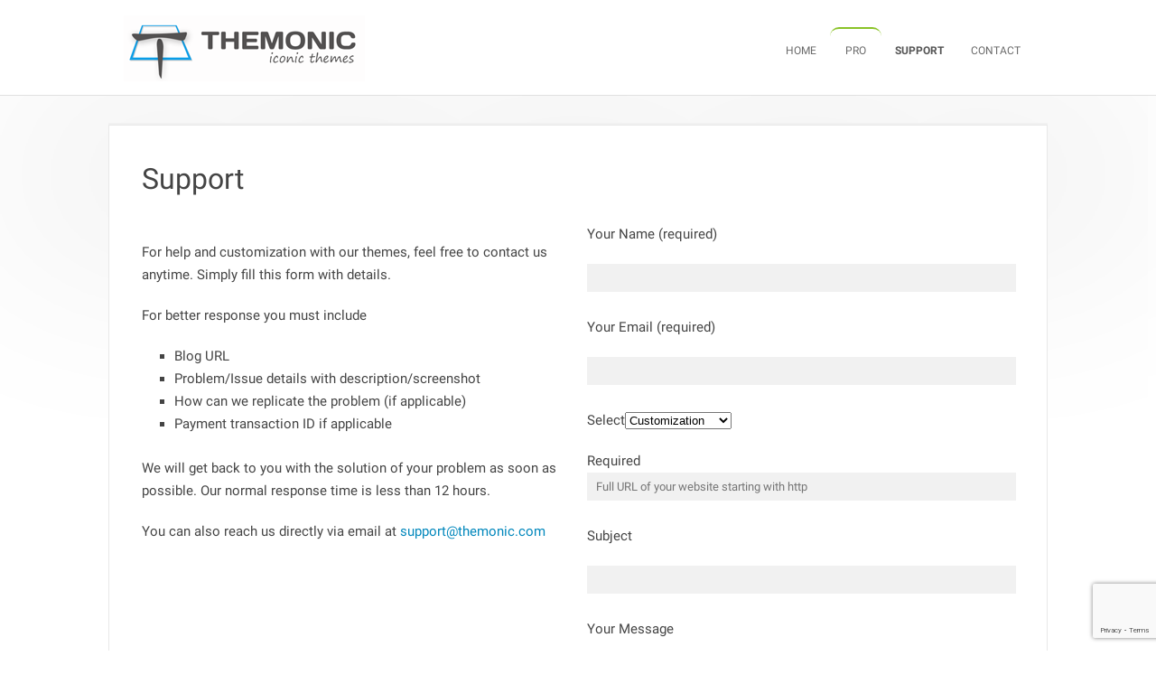

--- FILE ---
content_type: text/html; charset=utf-8
request_url: https://www.google.com/recaptcha/api2/anchor?ar=1&k=6LdNWsgUAAAAAN2fvEJ9lw6ANkRG8NypsoTqyQQP&co=aHR0cHM6Ly90aGVtb25pYy5jb206NDQz&hl=en&v=PoyoqOPhxBO7pBk68S4YbpHZ&size=invisible&anchor-ms=20000&execute-ms=30000&cb=r58k89sy3e45
body_size: 48383
content:
<!DOCTYPE HTML><html dir="ltr" lang="en"><head><meta http-equiv="Content-Type" content="text/html; charset=UTF-8">
<meta http-equiv="X-UA-Compatible" content="IE=edge">
<title>reCAPTCHA</title>
<style type="text/css">
/* cyrillic-ext */
@font-face {
  font-family: 'Roboto';
  font-style: normal;
  font-weight: 400;
  font-stretch: 100%;
  src: url(//fonts.gstatic.com/s/roboto/v48/KFO7CnqEu92Fr1ME7kSn66aGLdTylUAMa3GUBHMdazTgWw.woff2) format('woff2');
  unicode-range: U+0460-052F, U+1C80-1C8A, U+20B4, U+2DE0-2DFF, U+A640-A69F, U+FE2E-FE2F;
}
/* cyrillic */
@font-face {
  font-family: 'Roboto';
  font-style: normal;
  font-weight: 400;
  font-stretch: 100%;
  src: url(//fonts.gstatic.com/s/roboto/v48/KFO7CnqEu92Fr1ME7kSn66aGLdTylUAMa3iUBHMdazTgWw.woff2) format('woff2');
  unicode-range: U+0301, U+0400-045F, U+0490-0491, U+04B0-04B1, U+2116;
}
/* greek-ext */
@font-face {
  font-family: 'Roboto';
  font-style: normal;
  font-weight: 400;
  font-stretch: 100%;
  src: url(//fonts.gstatic.com/s/roboto/v48/KFO7CnqEu92Fr1ME7kSn66aGLdTylUAMa3CUBHMdazTgWw.woff2) format('woff2');
  unicode-range: U+1F00-1FFF;
}
/* greek */
@font-face {
  font-family: 'Roboto';
  font-style: normal;
  font-weight: 400;
  font-stretch: 100%;
  src: url(//fonts.gstatic.com/s/roboto/v48/KFO7CnqEu92Fr1ME7kSn66aGLdTylUAMa3-UBHMdazTgWw.woff2) format('woff2');
  unicode-range: U+0370-0377, U+037A-037F, U+0384-038A, U+038C, U+038E-03A1, U+03A3-03FF;
}
/* math */
@font-face {
  font-family: 'Roboto';
  font-style: normal;
  font-weight: 400;
  font-stretch: 100%;
  src: url(//fonts.gstatic.com/s/roboto/v48/KFO7CnqEu92Fr1ME7kSn66aGLdTylUAMawCUBHMdazTgWw.woff2) format('woff2');
  unicode-range: U+0302-0303, U+0305, U+0307-0308, U+0310, U+0312, U+0315, U+031A, U+0326-0327, U+032C, U+032F-0330, U+0332-0333, U+0338, U+033A, U+0346, U+034D, U+0391-03A1, U+03A3-03A9, U+03B1-03C9, U+03D1, U+03D5-03D6, U+03F0-03F1, U+03F4-03F5, U+2016-2017, U+2034-2038, U+203C, U+2040, U+2043, U+2047, U+2050, U+2057, U+205F, U+2070-2071, U+2074-208E, U+2090-209C, U+20D0-20DC, U+20E1, U+20E5-20EF, U+2100-2112, U+2114-2115, U+2117-2121, U+2123-214F, U+2190, U+2192, U+2194-21AE, U+21B0-21E5, U+21F1-21F2, U+21F4-2211, U+2213-2214, U+2216-22FF, U+2308-230B, U+2310, U+2319, U+231C-2321, U+2336-237A, U+237C, U+2395, U+239B-23B7, U+23D0, U+23DC-23E1, U+2474-2475, U+25AF, U+25B3, U+25B7, U+25BD, U+25C1, U+25CA, U+25CC, U+25FB, U+266D-266F, U+27C0-27FF, U+2900-2AFF, U+2B0E-2B11, U+2B30-2B4C, U+2BFE, U+3030, U+FF5B, U+FF5D, U+1D400-1D7FF, U+1EE00-1EEFF;
}
/* symbols */
@font-face {
  font-family: 'Roboto';
  font-style: normal;
  font-weight: 400;
  font-stretch: 100%;
  src: url(//fonts.gstatic.com/s/roboto/v48/KFO7CnqEu92Fr1ME7kSn66aGLdTylUAMaxKUBHMdazTgWw.woff2) format('woff2');
  unicode-range: U+0001-000C, U+000E-001F, U+007F-009F, U+20DD-20E0, U+20E2-20E4, U+2150-218F, U+2190, U+2192, U+2194-2199, U+21AF, U+21E6-21F0, U+21F3, U+2218-2219, U+2299, U+22C4-22C6, U+2300-243F, U+2440-244A, U+2460-24FF, U+25A0-27BF, U+2800-28FF, U+2921-2922, U+2981, U+29BF, U+29EB, U+2B00-2BFF, U+4DC0-4DFF, U+FFF9-FFFB, U+10140-1018E, U+10190-1019C, U+101A0, U+101D0-101FD, U+102E0-102FB, U+10E60-10E7E, U+1D2C0-1D2D3, U+1D2E0-1D37F, U+1F000-1F0FF, U+1F100-1F1AD, U+1F1E6-1F1FF, U+1F30D-1F30F, U+1F315, U+1F31C, U+1F31E, U+1F320-1F32C, U+1F336, U+1F378, U+1F37D, U+1F382, U+1F393-1F39F, U+1F3A7-1F3A8, U+1F3AC-1F3AF, U+1F3C2, U+1F3C4-1F3C6, U+1F3CA-1F3CE, U+1F3D4-1F3E0, U+1F3ED, U+1F3F1-1F3F3, U+1F3F5-1F3F7, U+1F408, U+1F415, U+1F41F, U+1F426, U+1F43F, U+1F441-1F442, U+1F444, U+1F446-1F449, U+1F44C-1F44E, U+1F453, U+1F46A, U+1F47D, U+1F4A3, U+1F4B0, U+1F4B3, U+1F4B9, U+1F4BB, U+1F4BF, U+1F4C8-1F4CB, U+1F4D6, U+1F4DA, U+1F4DF, U+1F4E3-1F4E6, U+1F4EA-1F4ED, U+1F4F7, U+1F4F9-1F4FB, U+1F4FD-1F4FE, U+1F503, U+1F507-1F50B, U+1F50D, U+1F512-1F513, U+1F53E-1F54A, U+1F54F-1F5FA, U+1F610, U+1F650-1F67F, U+1F687, U+1F68D, U+1F691, U+1F694, U+1F698, U+1F6AD, U+1F6B2, U+1F6B9-1F6BA, U+1F6BC, U+1F6C6-1F6CF, U+1F6D3-1F6D7, U+1F6E0-1F6EA, U+1F6F0-1F6F3, U+1F6F7-1F6FC, U+1F700-1F7FF, U+1F800-1F80B, U+1F810-1F847, U+1F850-1F859, U+1F860-1F887, U+1F890-1F8AD, U+1F8B0-1F8BB, U+1F8C0-1F8C1, U+1F900-1F90B, U+1F93B, U+1F946, U+1F984, U+1F996, U+1F9E9, U+1FA00-1FA6F, U+1FA70-1FA7C, U+1FA80-1FA89, U+1FA8F-1FAC6, U+1FACE-1FADC, U+1FADF-1FAE9, U+1FAF0-1FAF8, U+1FB00-1FBFF;
}
/* vietnamese */
@font-face {
  font-family: 'Roboto';
  font-style: normal;
  font-weight: 400;
  font-stretch: 100%;
  src: url(//fonts.gstatic.com/s/roboto/v48/KFO7CnqEu92Fr1ME7kSn66aGLdTylUAMa3OUBHMdazTgWw.woff2) format('woff2');
  unicode-range: U+0102-0103, U+0110-0111, U+0128-0129, U+0168-0169, U+01A0-01A1, U+01AF-01B0, U+0300-0301, U+0303-0304, U+0308-0309, U+0323, U+0329, U+1EA0-1EF9, U+20AB;
}
/* latin-ext */
@font-face {
  font-family: 'Roboto';
  font-style: normal;
  font-weight: 400;
  font-stretch: 100%;
  src: url(//fonts.gstatic.com/s/roboto/v48/KFO7CnqEu92Fr1ME7kSn66aGLdTylUAMa3KUBHMdazTgWw.woff2) format('woff2');
  unicode-range: U+0100-02BA, U+02BD-02C5, U+02C7-02CC, U+02CE-02D7, U+02DD-02FF, U+0304, U+0308, U+0329, U+1D00-1DBF, U+1E00-1E9F, U+1EF2-1EFF, U+2020, U+20A0-20AB, U+20AD-20C0, U+2113, U+2C60-2C7F, U+A720-A7FF;
}
/* latin */
@font-face {
  font-family: 'Roboto';
  font-style: normal;
  font-weight: 400;
  font-stretch: 100%;
  src: url(//fonts.gstatic.com/s/roboto/v48/KFO7CnqEu92Fr1ME7kSn66aGLdTylUAMa3yUBHMdazQ.woff2) format('woff2');
  unicode-range: U+0000-00FF, U+0131, U+0152-0153, U+02BB-02BC, U+02C6, U+02DA, U+02DC, U+0304, U+0308, U+0329, U+2000-206F, U+20AC, U+2122, U+2191, U+2193, U+2212, U+2215, U+FEFF, U+FFFD;
}
/* cyrillic-ext */
@font-face {
  font-family: 'Roboto';
  font-style: normal;
  font-weight: 500;
  font-stretch: 100%;
  src: url(//fonts.gstatic.com/s/roboto/v48/KFO7CnqEu92Fr1ME7kSn66aGLdTylUAMa3GUBHMdazTgWw.woff2) format('woff2');
  unicode-range: U+0460-052F, U+1C80-1C8A, U+20B4, U+2DE0-2DFF, U+A640-A69F, U+FE2E-FE2F;
}
/* cyrillic */
@font-face {
  font-family: 'Roboto';
  font-style: normal;
  font-weight: 500;
  font-stretch: 100%;
  src: url(//fonts.gstatic.com/s/roboto/v48/KFO7CnqEu92Fr1ME7kSn66aGLdTylUAMa3iUBHMdazTgWw.woff2) format('woff2');
  unicode-range: U+0301, U+0400-045F, U+0490-0491, U+04B0-04B1, U+2116;
}
/* greek-ext */
@font-face {
  font-family: 'Roboto';
  font-style: normal;
  font-weight: 500;
  font-stretch: 100%;
  src: url(//fonts.gstatic.com/s/roboto/v48/KFO7CnqEu92Fr1ME7kSn66aGLdTylUAMa3CUBHMdazTgWw.woff2) format('woff2');
  unicode-range: U+1F00-1FFF;
}
/* greek */
@font-face {
  font-family: 'Roboto';
  font-style: normal;
  font-weight: 500;
  font-stretch: 100%;
  src: url(//fonts.gstatic.com/s/roboto/v48/KFO7CnqEu92Fr1ME7kSn66aGLdTylUAMa3-UBHMdazTgWw.woff2) format('woff2');
  unicode-range: U+0370-0377, U+037A-037F, U+0384-038A, U+038C, U+038E-03A1, U+03A3-03FF;
}
/* math */
@font-face {
  font-family: 'Roboto';
  font-style: normal;
  font-weight: 500;
  font-stretch: 100%;
  src: url(//fonts.gstatic.com/s/roboto/v48/KFO7CnqEu92Fr1ME7kSn66aGLdTylUAMawCUBHMdazTgWw.woff2) format('woff2');
  unicode-range: U+0302-0303, U+0305, U+0307-0308, U+0310, U+0312, U+0315, U+031A, U+0326-0327, U+032C, U+032F-0330, U+0332-0333, U+0338, U+033A, U+0346, U+034D, U+0391-03A1, U+03A3-03A9, U+03B1-03C9, U+03D1, U+03D5-03D6, U+03F0-03F1, U+03F4-03F5, U+2016-2017, U+2034-2038, U+203C, U+2040, U+2043, U+2047, U+2050, U+2057, U+205F, U+2070-2071, U+2074-208E, U+2090-209C, U+20D0-20DC, U+20E1, U+20E5-20EF, U+2100-2112, U+2114-2115, U+2117-2121, U+2123-214F, U+2190, U+2192, U+2194-21AE, U+21B0-21E5, U+21F1-21F2, U+21F4-2211, U+2213-2214, U+2216-22FF, U+2308-230B, U+2310, U+2319, U+231C-2321, U+2336-237A, U+237C, U+2395, U+239B-23B7, U+23D0, U+23DC-23E1, U+2474-2475, U+25AF, U+25B3, U+25B7, U+25BD, U+25C1, U+25CA, U+25CC, U+25FB, U+266D-266F, U+27C0-27FF, U+2900-2AFF, U+2B0E-2B11, U+2B30-2B4C, U+2BFE, U+3030, U+FF5B, U+FF5D, U+1D400-1D7FF, U+1EE00-1EEFF;
}
/* symbols */
@font-face {
  font-family: 'Roboto';
  font-style: normal;
  font-weight: 500;
  font-stretch: 100%;
  src: url(//fonts.gstatic.com/s/roboto/v48/KFO7CnqEu92Fr1ME7kSn66aGLdTylUAMaxKUBHMdazTgWw.woff2) format('woff2');
  unicode-range: U+0001-000C, U+000E-001F, U+007F-009F, U+20DD-20E0, U+20E2-20E4, U+2150-218F, U+2190, U+2192, U+2194-2199, U+21AF, U+21E6-21F0, U+21F3, U+2218-2219, U+2299, U+22C4-22C6, U+2300-243F, U+2440-244A, U+2460-24FF, U+25A0-27BF, U+2800-28FF, U+2921-2922, U+2981, U+29BF, U+29EB, U+2B00-2BFF, U+4DC0-4DFF, U+FFF9-FFFB, U+10140-1018E, U+10190-1019C, U+101A0, U+101D0-101FD, U+102E0-102FB, U+10E60-10E7E, U+1D2C0-1D2D3, U+1D2E0-1D37F, U+1F000-1F0FF, U+1F100-1F1AD, U+1F1E6-1F1FF, U+1F30D-1F30F, U+1F315, U+1F31C, U+1F31E, U+1F320-1F32C, U+1F336, U+1F378, U+1F37D, U+1F382, U+1F393-1F39F, U+1F3A7-1F3A8, U+1F3AC-1F3AF, U+1F3C2, U+1F3C4-1F3C6, U+1F3CA-1F3CE, U+1F3D4-1F3E0, U+1F3ED, U+1F3F1-1F3F3, U+1F3F5-1F3F7, U+1F408, U+1F415, U+1F41F, U+1F426, U+1F43F, U+1F441-1F442, U+1F444, U+1F446-1F449, U+1F44C-1F44E, U+1F453, U+1F46A, U+1F47D, U+1F4A3, U+1F4B0, U+1F4B3, U+1F4B9, U+1F4BB, U+1F4BF, U+1F4C8-1F4CB, U+1F4D6, U+1F4DA, U+1F4DF, U+1F4E3-1F4E6, U+1F4EA-1F4ED, U+1F4F7, U+1F4F9-1F4FB, U+1F4FD-1F4FE, U+1F503, U+1F507-1F50B, U+1F50D, U+1F512-1F513, U+1F53E-1F54A, U+1F54F-1F5FA, U+1F610, U+1F650-1F67F, U+1F687, U+1F68D, U+1F691, U+1F694, U+1F698, U+1F6AD, U+1F6B2, U+1F6B9-1F6BA, U+1F6BC, U+1F6C6-1F6CF, U+1F6D3-1F6D7, U+1F6E0-1F6EA, U+1F6F0-1F6F3, U+1F6F7-1F6FC, U+1F700-1F7FF, U+1F800-1F80B, U+1F810-1F847, U+1F850-1F859, U+1F860-1F887, U+1F890-1F8AD, U+1F8B0-1F8BB, U+1F8C0-1F8C1, U+1F900-1F90B, U+1F93B, U+1F946, U+1F984, U+1F996, U+1F9E9, U+1FA00-1FA6F, U+1FA70-1FA7C, U+1FA80-1FA89, U+1FA8F-1FAC6, U+1FACE-1FADC, U+1FADF-1FAE9, U+1FAF0-1FAF8, U+1FB00-1FBFF;
}
/* vietnamese */
@font-face {
  font-family: 'Roboto';
  font-style: normal;
  font-weight: 500;
  font-stretch: 100%;
  src: url(//fonts.gstatic.com/s/roboto/v48/KFO7CnqEu92Fr1ME7kSn66aGLdTylUAMa3OUBHMdazTgWw.woff2) format('woff2');
  unicode-range: U+0102-0103, U+0110-0111, U+0128-0129, U+0168-0169, U+01A0-01A1, U+01AF-01B0, U+0300-0301, U+0303-0304, U+0308-0309, U+0323, U+0329, U+1EA0-1EF9, U+20AB;
}
/* latin-ext */
@font-face {
  font-family: 'Roboto';
  font-style: normal;
  font-weight: 500;
  font-stretch: 100%;
  src: url(//fonts.gstatic.com/s/roboto/v48/KFO7CnqEu92Fr1ME7kSn66aGLdTylUAMa3KUBHMdazTgWw.woff2) format('woff2');
  unicode-range: U+0100-02BA, U+02BD-02C5, U+02C7-02CC, U+02CE-02D7, U+02DD-02FF, U+0304, U+0308, U+0329, U+1D00-1DBF, U+1E00-1E9F, U+1EF2-1EFF, U+2020, U+20A0-20AB, U+20AD-20C0, U+2113, U+2C60-2C7F, U+A720-A7FF;
}
/* latin */
@font-face {
  font-family: 'Roboto';
  font-style: normal;
  font-weight: 500;
  font-stretch: 100%;
  src: url(//fonts.gstatic.com/s/roboto/v48/KFO7CnqEu92Fr1ME7kSn66aGLdTylUAMa3yUBHMdazQ.woff2) format('woff2');
  unicode-range: U+0000-00FF, U+0131, U+0152-0153, U+02BB-02BC, U+02C6, U+02DA, U+02DC, U+0304, U+0308, U+0329, U+2000-206F, U+20AC, U+2122, U+2191, U+2193, U+2212, U+2215, U+FEFF, U+FFFD;
}
/* cyrillic-ext */
@font-face {
  font-family: 'Roboto';
  font-style: normal;
  font-weight: 900;
  font-stretch: 100%;
  src: url(//fonts.gstatic.com/s/roboto/v48/KFO7CnqEu92Fr1ME7kSn66aGLdTylUAMa3GUBHMdazTgWw.woff2) format('woff2');
  unicode-range: U+0460-052F, U+1C80-1C8A, U+20B4, U+2DE0-2DFF, U+A640-A69F, U+FE2E-FE2F;
}
/* cyrillic */
@font-face {
  font-family: 'Roboto';
  font-style: normal;
  font-weight: 900;
  font-stretch: 100%;
  src: url(//fonts.gstatic.com/s/roboto/v48/KFO7CnqEu92Fr1ME7kSn66aGLdTylUAMa3iUBHMdazTgWw.woff2) format('woff2');
  unicode-range: U+0301, U+0400-045F, U+0490-0491, U+04B0-04B1, U+2116;
}
/* greek-ext */
@font-face {
  font-family: 'Roboto';
  font-style: normal;
  font-weight: 900;
  font-stretch: 100%;
  src: url(//fonts.gstatic.com/s/roboto/v48/KFO7CnqEu92Fr1ME7kSn66aGLdTylUAMa3CUBHMdazTgWw.woff2) format('woff2');
  unicode-range: U+1F00-1FFF;
}
/* greek */
@font-face {
  font-family: 'Roboto';
  font-style: normal;
  font-weight: 900;
  font-stretch: 100%;
  src: url(//fonts.gstatic.com/s/roboto/v48/KFO7CnqEu92Fr1ME7kSn66aGLdTylUAMa3-UBHMdazTgWw.woff2) format('woff2');
  unicode-range: U+0370-0377, U+037A-037F, U+0384-038A, U+038C, U+038E-03A1, U+03A3-03FF;
}
/* math */
@font-face {
  font-family: 'Roboto';
  font-style: normal;
  font-weight: 900;
  font-stretch: 100%;
  src: url(//fonts.gstatic.com/s/roboto/v48/KFO7CnqEu92Fr1ME7kSn66aGLdTylUAMawCUBHMdazTgWw.woff2) format('woff2');
  unicode-range: U+0302-0303, U+0305, U+0307-0308, U+0310, U+0312, U+0315, U+031A, U+0326-0327, U+032C, U+032F-0330, U+0332-0333, U+0338, U+033A, U+0346, U+034D, U+0391-03A1, U+03A3-03A9, U+03B1-03C9, U+03D1, U+03D5-03D6, U+03F0-03F1, U+03F4-03F5, U+2016-2017, U+2034-2038, U+203C, U+2040, U+2043, U+2047, U+2050, U+2057, U+205F, U+2070-2071, U+2074-208E, U+2090-209C, U+20D0-20DC, U+20E1, U+20E5-20EF, U+2100-2112, U+2114-2115, U+2117-2121, U+2123-214F, U+2190, U+2192, U+2194-21AE, U+21B0-21E5, U+21F1-21F2, U+21F4-2211, U+2213-2214, U+2216-22FF, U+2308-230B, U+2310, U+2319, U+231C-2321, U+2336-237A, U+237C, U+2395, U+239B-23B7, U+23D0, U+23DC-23E1, U+2474-2475, U+25AF, U+25B3, U+25B7, U+25BD, U+25C1, U+25CA, U+25CC, U+25FB, U+266D-266F, U+27C0-27FF, U+2900-2AFF, U+2B0E-2B11, U+2B30-2B4C, U+2BFE, U+3030, U+FF5B, U+FF5D, U+1D400-1D7FF, U+1EE00-1EEFF;
}
/* symbols */
@font-face {
  font-family: 'Roboto';
  font-style: normal;
  font-weight: 900;
  font-stretch: 100%;
  src: url(//fonts.gstatic.com/s/roboto/v48/KFO7CnqEu92Fr1ME7kSn66aGLdTylUAMaxKUBHMdazTgWw.woff2) format('woff2');
  unicode-range: U+0001-000C, U+000E-001F, U+007F-009F, U+20DD-20E0, U+20E2-20E4, U+2150-218F, U+2190, U+2192, U+2194-2199, U+21AF, U+21E6-21F0, U+21F3, U+2218-2219, U+2299, U+22C4-22C6, U+2300-243F, U+2440-244A, U+2460-24FF, U+25A0-27BF, U+2800-28FF, U+2921-2922, U+2981, U+29BF, U+29EB, U+2B00-2BFF, U+4DC0-4DFF, U+FFF9-FFFB, U+10140-1018E, U+10190-1019C, U+101A0, U+101D0-101FD, U+102E0-102FB, U+10E60-10E7E, U+1D2C0-1D2D3, U+1D2E0-1D37F, U+1F000-1F0FF, U+1F100-1F1AD, U+1F1E6-1F1FF, U+1F30D-1F30F, U+1F315, U+1F31C, U+1F31E, U+1F320-1F32C, U+1F336, U+1F378, U+1F37D, U+1F382, U+1F393-1F39F, U+1F3A7-1F3A8, U+1F3AC-1F3AF, U+1F3C2, U+1F3C4-1F3C6, U+1F3CA-1F3CE, U+1F3D4-1F3E0, U+1F3ED, U+1F3F1-1F3F3, U+1F3F5-1F3F7, U+1F408, U+1F415, U+1F41F, U+1F426, U+1F43F, U+1F441-1F442, U+1F444, U+1F446-1F449, U+1F44C-1F44E, U+1F453, U+1F46A, U+1F47D, U+1F4A3, U+1F4B0, U+1F4B3, U+1F4B9, U+1F4BB, U+1F4BF, U+1F4C8-1F4CB, U+1F4D6, U+1F4DA, U+1F4DF, U+1F4E3-1F4E6, U+1F4EA-1F4ED, U+1F4F7, U+1F4F9-1F4FB, U+1F4FD-1F4FE, U+1F503, U+1F507-1F50B, U+1F50D, U+1F512-1F513, U+1F53E-1F54A, U+1F54F-1F5FA, U+1F610, U+1F650-1F67F, U+1F687, U+1F68D, U+1F691, U+1F694, U+1F698, U+1F6AD, U+1F6B2, U+1F6B9-1F6BA, U+1F6BC, U+1F6C6-1F6CF, U+1F6D3-1F6D7, U+1F6E0-1F6EA, U+1F6F0-1F6F3, U+1F6F7-1F6FC, U+1F700-1F7FF, U+1F800-1F80B, U+1F810-1F847, U+1F850-1F859, U+1F860-1F887, U+1F890-1F8AD, U+1F8B0-1F8BB, U+1F8C0-1F8C1, U+1F900-1F90B, U+1F93B, U+1F946, U+1F984, U+1F996, U+1F9E9, U+1FA00-1FA6F, U+1FA70-1FA7C, U+1FA80-1FA89, U+1FA8F-1FAC6, U+1FACE-1FADC, U+1FADF-1FAE9, U+1FAF0-1FAF8, U+1FB00-1FBFF;
}
/* vietnamese */
@font-face {
  font-family: 'Roboto';
  font-style: normal;
  font-weight: 900;
  font-stretch: 100%;
  src: url(//fonts.gstatic.com/s/roboto/v48/KFO7CnqEu92Fr1ME7kSn66aGLdTylUAMa3OUBHMdazTgWw.woff2) format('woff2');
  unicode-range: U+0102-0103, U+0110-0111, U+0128-0129, U+0168-0169, U+01A0-01A1, U+01AF-01B0, U+0300-0301, U+0303-0304, U+0308-0309, U+0323, U+0329, U+1EA0-1EF9, U+20AB;
}
/* latin-ext */
@font-face {
  font-family: 'Roboto';
  font-style: normal;
  font-weight: 900;
  font-stretch: 100%;
  src: url(//fonts.gstatic.com/s/roboto/v48/KFO7CnqEu92Fr1ME7kSn66aGLdTylUAMa3KUBHMdazTgWw.woff2) format('woff2');
  unicode-range: U+0100-02BA, U+02BD-02C5, U+02C7-02CC, U+02CE-02D7, U+02DD-02FF, U+0304, U+0308, U+0329, U+1D00-1DBF, U+1E00-1E9F, U+1EF2-1EFF, U+2020, U+20A0-20AB, U+20AD-20C0, U+2113, U+2C60-2C7F, U+A720-A7FF;
}
/* latin */
@font-face {
  font-family: 'Roboto';
  font-style: normal;
  font-weight: 900;
  font-stretch: 100%;
  src: url(//fonts.gstatic.com/s/roboto/v48/KFO7CnqEu92Fr1ME7kSn66aGLdTylUAMa3yUBHMdazQ.woff2) format('woff2');
  unicode-range: U+0000-00FF, U+0131, U+0152-0153, U+02BB-02BC, U+02C6, U+02DA, U+02DC, U+0304, U+0308, U+0329, U+2000-206F, U+20AC, U+2122, U+2191, U+2193, U+2212, U+2215, U+FEFF, U+FFFD;
}

</style>
<link rel="stylesheet" type="text/css" href="https://www.gstatic.com/recaptcha/releases/PoyoqOPhxBO7pBk68S4YbpHZ/styles__ltr.css">
<script nonce="l7ZXtKe-HHi-KQtg42ec5Q" type="text/javascript">window['__recaptcha_api'] = 'https://www.google.com/recaptcha/api2/';</script>
<script type="text/javascript" src="https://www.gstatic.com/recaptcha/releases/PoyoqOPhxBO7pBk68S4YbpHZ/recaptcha__en.js" nonce="l7ZXtKe-HHi-KQtg42ec5Q">
      
    </script></head>
<body><div id="rc-anchor-alert" class="rc-anchor-alert"></div>
<input type="hidden" id="recaptcha-token" value="[base64]">
<script type="text/javascript" nonce="l7ZXtKe-HHi-KQtg42ec5Q">
      recaptcha.anchor.Main.init("[\x22ainput\x22,[\x22bgdata\x22,\x22\x22,\[base64]/[base64]/[base64]/bmV3IHJbeF0oY1swXSk6RT09Mj9uZXcgclt4XShjWzBdLGNbMV0pOkU9PTM/bmV3IHJbeF0oY1swXSxjWzFdLGNbMl0pOkU9PTQ/[base64]/[base64]/[base64]/[base64]/[base64]/[base64]/[base64]/[base64]\x22,\[base64]\\u003d\\u003d\x22,\x22woo/[base64]/CucOYwqXCssOoG8OKa8KIUMKWwoDDlx08NsOBIsKMHsKowpIWw7nDkWfCiyFMwoN8TUvDnVZpcErCo8KPw5AZwoI3NsO7ZcKPw7fCsMKdC2rCh8O9TsObQCcjMMOXZyhWB8O4w6UPw4XDih/DswPDsSF9LVEqUcKRwp7DosKAfFPDgMKGIcOXJMO/wrzDlzQTcSBTwqvDm8ORwrNCw7TDnmnCmRbDilI2wrDCu2nDowTCi2M+w5UaHXdAwqDDow/CvcOjw5bCqDDDhsOGJMOyEsKJw7cccV87w7lhwrkWVRzDt13Ck1/DqgvCriDCqMKfNMOIw7Eowo7DnnvDi8Kiwr1KwrXDvsOcA0ZWAMO6McKewpcwwoQPw5YDN1XDgyDDvMOSUCTCscOgbXFIw6VjW8Knw7Anw5tfZEQcw4bDhx7DgS3Do8OVPMOlHWjDpx18VMKiw7LDiMOjwo/ClitmLirDuWDCscO2w4/[base64]/CriNIwpojXChWB8KXHlHDk1QZdXTDjMKxwp3DjsKyXhLDjMOXw68rOcKVw4fDq8O6w6nCjMKdasOywql+w7Mdwp/[base64]/DiMK/wqlDZUXCjsKIwqjDkWjDqX3DtFFAw6fCrMKOPMOaV8Keb13DpMOcZcKQwojCtC/Cig5swr3CtsK4w6vCumvDrC/Do8O0TsK0CkprGcKxw7PDs8K2wqE5w77DscOyQMOPw5p/woEEdHzDvcO1wpIgZxtbwqoNHDDCjQzCnBzClA1cw5EoU8OrwrDDpDxVwolSG0bDsirDhMKpNnR9w4MTUcK1wq0cYsKzw7YNIVHCt2LDsx1gwoTDjsKKw4IOw7pLDivDvMOtw6/DowFsw5LDlC/Do8OFCEJ2w4NePcOIw4FdL8KTUMKlBMKdwpzCkcKfwp82Y8KQw6stIwrCljlcHkTCuzFyU8K3KMOaaQQdw651wrPCv8OBT8O/[base64]/ChcONwoUxJDHCpsKVw5zDiMK3WsKFJA54KGYhwrIBw7ovw70gwqnCmhvDv8KCw7Izwpt9A8OMPRzCsCt3wrfCg8O9wpXCjATChFc8KMK0csKsB8O5T8KxXE/CjCsYPSgwJzvCjRVbw5HCssK1fcKpw5czZMObd8K4BsKeAA1PGApwOTfDtUUDwrhxw5jDgF9sL8Ktw5fCp8OyOcKyw55tM1MFFcOSwpHCvDrCqizClsOCYVdCwoZCw4VZUcKIKSjCtsKJwqnChCDCuFlxwpjDu2/DsAnCkTNOwrfDnMOGwqkqw6YjX8KkDmLCjcKkFsOHwoPDiTw6wrnDjMK0IxUwdsOBNEITZsO+SUDDscKow7HDs09PMzkgw4rCrMOWw6JWwp/DuFLCsQhpw5rCsCllwpIwYBAHSn3CrcKfw5/Ci8Kww5QMMATCgR56wpJEJcKNQMKbwpzCvBsjShbCrTzDuk8fw48jw4PDnQFAXk5zH8KIw5xqw55Ywocyw4LDkRXCjy/CgMKtwo/[base64]/w7XDqHPCvlRma8OZw4oSGDrCvcK8IcK2W8OiVQgdNXLDq8O4WRx3Y8OOa8O/w4R1O0rDqXVOJzt2woNkw4UiVcKTecOMw6rDghvCh3xVAHrDgBLCvMKlJcKdaxoDw6YMUx/DhmJOwokMw6fDgcOyG3bCs2fDq8KuZMKyMcOMw4w3ecOWB8KJVWjDuzVxcsOJwrfCvTcOw63Dk8O5bsK6fsK4G21/wodwwqddw64CLA8me0LCly/CkcO2LhQGw4/Cm8OFwobCojxsw6Imwo/DoDLDkGIOwofCu8OMCMO/ZsKww5lkVsOtwpMWwrbCq8KoaQI8esOvHsKjw47DgWUOw5QwwpHClG/Dh2F4VMKqw7YlwqoEOnLDhsOKe0LDglpcOMKAHHbDnX3CsSTDqClKHMKgD8KzwrHDnsKWw4fDmMKCbcKpw4zCqmfDv2TDhytcwqZ/w4Y+wo9QL8OXw6rDrsOOW8KwwpTChC/CkMKNfsOdwrPCucOzw53CocOAw55Pw5QAw5F7SAjCsRTDvF5STsOPfMKuesKtw4nDkgJuw55KYxjCrUsYw4U8KRzCgsKlw5/DusKSwrzDrQlPw4XDosOMGMOiw7pyw4EBP8Kcw5ZRMMOxwonDkVvCk8KSw47CnA48OcKfwppuZTfDn8K2UkLDg8OLFVVtdyfDi07CgXxAw6AjXcKfVsO5w5XCvMKAKlXDssOrwrfDpsKFwoRAw6dgMcK3wojCgMOAw7bDukvDpMKYA1ooV03Dm8OLwoQOPz0uwp/[base64]/Dg8OvwpMIwqnCiUXDk2PDlcKtYMK3fT9mBsOCwqJowrLDkh7DqcO2ZMKZRQnDlMKlfsKjw5wpXSkDF0RvTcKTcnrCrMOnU8O5w4fDnsO2T8Ocw5lGwpDDhMKlw5Ulw5oBecOzbg5Kw7ZYYMKzwrV+w4Y/w63DmMKBwpbClRfCo8KbUMKFKl9TTW5LQ8ORf8Orw7JZw67CvMKbwrXCpMKLw43CkGpXQyU/[base64]/Gg3DtjLCsFF6wqwEIcOXRcO0wpR0SVMeVcOHwrJ/OsOuZh3Djz/DiRs6KhA+ZcKxwqh+ZsKRwodiwp1Qw5PCrX13w5FRfRHDrcOlasKUJC/DulVtKU7DqU/CqMOjFcO9aCdaUzHCpsOWw5bDkDHCujs/wqLCpS7CksKUw6DDssOYEcOXw4nDqMK+bBMaIsKvw77Dt0E2w5fDgEXDscKdBUPDtX9me0s4w43CmW/CrsKAw4PDnEZRw5IFw5V/w7Rhcl/CkyzDmcKvwpzDrsK3ZMKMekpeeDjDmsKbMy3DgWxQwo7CplARw7QvEgd+dBYPwo7Dv8ORfBMAwo/CpEVow6gZwoDCtsOVczzDssKpw4DCi0zDuUZDw7PCi8OAAcKDwojDjsOxw5R9w4FgA8O5VsKIA8O6w5jChsKxw7/CmlPCuRjCr8OGdMKlwqvCi8KaXsO4woI2Qz3Cnw7DhHEJwobCtg1fwqnDhcOVJsO0VcOJOgXDsnHDlMOBD8OPwoNfw5TCq8KIwpjDi0g9BsOCU0TCiXzDjFbCiC7CuWg7wqlAPsKVw7LCmsK5wrhGO0/DonMbLgfClsK9ZcKcJGhzw7czAMO9acKRw4nCi8OvLFDDhsK9wo/CrDF5w6fDvMOIMMOjDcOaIBLCgsOLQcOlajI7w609wrXCtcOffsOGFsO8w5zChA/CvQxZw5rDhUXDvnh3wrzCniI2w6JsQGsww4Ihw4AKIhrCgkzCs8O5w6zCoEDDqsKkMsObWWdHKcKjLMOwwrjDh3zCpMKWFsK7LCDCv8Kzwo3DosKRIxDCpsOnecKVwp4YwqnDq8KdwqbCoMOHfy/CokbCj8KOw5oawpvCksKwYzRQAGNQwq3CiGR7AXTCqFowwpXDgcO6w5sZCMOfw69YwpZBwrRHUTLCoMO5wrF4UcKkwoswaMKZwqN9wr7DlyxAGcKgwrjClMOxw6FDwq/DjTPDvFwKJT44bkvDicKDw6wbRU8zw6zDjcKCwrfCmjjCj8OCfTA5wqrDhDwnQcKXw67DsMO7Q8OQP8Ovwr7Dn2pZI1fDiiXDrcOKwrDDmGvCk8ODCjvCiMKcw7I+QnvCsTfDpyXDlHDCvmsMw4DDlFx3RRU2GcK5azA/WXvCiMKqESUTfsOnS8OAwo8OwrV/aMK2OSwOwq7DqMK0ax7Ds8OKKMKxw7FjwosOf2d7wpvCtzPDnkJsw6p/w5cmNsOdwrJmTAnCssK3bAsyw7LCp8KNw6vCk8OewrbCqQjDlhrDoQzDrETDgcKcYkLClGQsPsK5w7ROw5bCtlXCi8OlNXjDp2/Cv8OxRMOfEcKpwq/Cl1IDw58YwpJDAMKywr8IwrbCpGPCm8KQM3XDqxw4QsKNCz7DohQnJUNATcKKwrHCoMO/w6B/KEDDhsKpVw9Zw7MbG2zDgG/Cu8Kta8KTecOEYMKSw7bCsQrDm13CncK+w7pLw7BZI8OswpjDs1zDm0zDjwjCuGnDoXfCh1TChQsXcGHDtB4bYz5dEcKPOQbDm8O9w6TCv8K2w48Tw4EOw5vDhXTCrUVba8KhODguXl3CjcOnNUHCv8O1wo3Du20EB2XDjcKVwrl9WcK9wrI/wqoiHMOkMz4JMMKYw41KT2U+wrwzacOlwo4Rwot2L8OyNRzDqcOgwrgsw7PDjsKXE8K+wqAVUsKGDQTDinLChxvCtQNzwpFYegRBZybDmwwYO8OPwp9bw4LCkcKBwr7CnWxGHcKOHsK8QDxEVsOIw4Qrwr/Csi1/wq0vwq9rwpnDmT9EJxgyQ8OQwpnDrRzDpsK6wpjCjnLCs1PDlxg+wrXDrmNrwoPDkmYMb8OLRFZ1Z8OoQsKKMn/[base64]/CcKWVsOeU8Ofw4/Do8O+w5vCplEKw5kjdmxnVxA9LcKVZ8Klf8KVHMO/LxgcwpY4wp/CtsKvRcOlccOjwoEZO8OIwrJ+w53CusKVw6Nfw4U8woDDuzcHHyPDh8OcU8KmwpvDncOMO8OjXsKWDV7Ct8Oow6zCqDxSwrbDhcKLbcOaw5k4KcOkw7HChX9/H1pOwrchET3DgkU6wqHChcKYwppywoPDlsOGw4rCrcKcODPCgVfCiCnDv8KIw4J8acKBRcKNwpNCJTrCiEvDl2M6wpxaGh/CpcK1wpvDrC4yWxAYwpQYwqhCwps5IjXDuhvDi3tYwpZcw40lw4NZw7TDm3DDusKCwqPDu8KNWAUhw7fDvgvDrMOLwpPCgj7CrWktTWpgw5vDsx3DmwpVIMOcRsOsw40eAsOXw67CnsOuJ8OiDEV/ES4qUcKOb8KNw7J9LUHDrsORwokUFzshw44qcz/Cj2zDpHY1w43DqMKdEynCgB0hRsOPEMORw5vDtAg4w516w4DCjBt/L8O2wpDCjcO7wovDvcK3wp9dPMO1wqcFwqXDrzQkXWUFGcKJw5PDhMO4wpjCu8KQESwYdXscLcKrwpVXwrRxwqjDp8Olw5fCq1ZFw5tGwpbDh8OmwpTCvsObCislwq46PgUYwp/[base64]/CmcOZw75PwpfCiUUsQjzCuEbDm8KKw7PCgcKVF8KQw7pCFsOow6zCjcK2bg3Di3XCmXRLwrPDvxfCpsKGGCwcF0nCiMO0fsKQRDfCpyjCmsOPwpwuwp/CsADDlkcuw6fDnkTDoz7Cm8KTDcKXwrDChgQOLmfCn3EvKMOlW8OhVXcrCWfDm0E/VV3CqxsKw7R8wqPCt8OvdcOdwpXCgMO7wrbDonZWA8KMXi3Ci1E7wpzCr8OlcDkjTMKEwqQTw4YtFgHCncKoFcKFZEPDpWDDtcKHw5QSbyoUSH4xw4BgwoIrwofDpcK5wp7Cj0DCkSlrZsK4wpoMJhDCncOowqhGOnRgwr0ALsKofhXCvSU8w4PDrwrClXR/VEgWXB7DsgwLwrHDisOsPT8gIsKCwop0QMK2w4bDvGIdLEsyUcOTbMKGwovDrcOXwo0qw5/[base64]/DksO3DsOYbxbDpMKcZRzCpMKAPMO7VRrCmXrDlV/DiwtQL8Kcwoliw47CoMKbw73CiH7CrUdIEwVSLGhdUMKoPSh+w4/CqcOPLzlLOsOncShOwoXCscOZw6BWwpfDuyfDvH/[base64]/[base64]/DucOpwrDCo8OEbsKSwqjDp8OOw7lywo0bI0Ubw4lsFV4UWCnCnVrDqMOHQMKFZMObwogdJsOGScK1w5w3w77Ct8KSw7vCshfDtcODC8KaYh4VfAPDhcKXO8O0w5LCisKVwqpzwq3DoSo+F3/DhRgASXQwPH8zw5sVM8OXwrxGAFvCjjnCkcOhwrVSwppCGsKJcWHDqxR8aMKpViV0w6zCp8OARcKce0F6w7IvVXnDlsKQeTzDlmlKwrLCocOcw5oKwozCn8K7eMOJM0fDgXfDj8OSw4/CqjkvwrzDjMKSwqzCkzV7wrJMw4p2WcOlJMOzwrXDrmoWw6Qrwp/DgxEHwr7DksKEdSbDgMOGAcOMWBA2BgjCtQlrw6HDp8OcZ8KKwr3CmMOKFl8nw5xEwo4dcMOgCsKxHzMmPsOeUGE3w54WB8K9w6nCu2k8ccKmX8OPL8K6w7IvwoY4w5XCmMOzw4TDug4BX2PDq8K/w4Nsw5UXGzvDvAXDqsOLJBrDpcOdwr/Dv8Kjw5bDjUgKGksfw5NFwpjCicKhw5sLOcKdw5PDvgFdwrjCuWPDsxPDr8Ktw7s/wpYcPnF6wqI0EsKJwq8/aiXCrhfClUd4w45KwoZkC3rDhTXDisKowrRZBcOhwqjCjMOHdnwCw51mdRw8w7YHOsKLw417woFmwpJ3V8KILMKDwr94Dy1HFm/Dsj10czfDtsKZBcKqPsONV8KDC2g0wpgeeADDkXPClcO6wq/DiMODwrpGPVXDtsOhKFLDsVJIJ1NVOMKbQ8KLfsKzw7TCqDnDmMOSw7DDv0EuTSRTw5XDlMKTMsKodcKzw4AbwqPCqsKNZsKVwrw6wq/[base64]/[base64]/w7TDgzLDtybDiMKjJU1zworDu8KVwoDDn8ORCMKswpI5VQLDgj8xwo7DrFAyCMKoTcKiXgzChMOlOsOTesKIwpxow5DCv3nCgsKGUsKYScK/wrp1MsOmwrNFwoTDicKZaFMjLMKow49IA8KTTFjCusO2wqZbPsOCw5fCh0PCiiUQw6YywrkmKMK1UMK1ZhDCgGM/KsKAwqfCjMKUw5PDiMOZw6rDgRjCsn7Ck8K5wrvDgcOfw4nCmQ7DscKID8KNRkDDlMKwwo/[base64]/ClnHDlyZSchDCiDAnw6hrw7VkwozCjxvDoDbDvsKSGcOcwqtWwrvDjcK6w5rDundHb8OvMMKhw7bDpsOwJh5bPFvCj0MjwpLDpWxrw7/CvHrDpFdOw606C1nCsMO3wps0wqPCsElgFMK0AcKWFcKBcR4GGsKrdcOhw6tNQELDoX7Cm8KJbyxFfS8Ywp0XJ8KCw6towprCjnMZwrLDlTHCvsOjw4rDojDDjRLDjR9lwrHDhQkGWMO/GFrCihzDscKhw5k4JipSw5QiHMOtacKfIUoWKTfCpnrCmMKuVsO7IsO9VGrClcKUacOAcG7DhRHDmcK2FsOUwrbDjB4SGEBpwrTDqcKIw7DDssOww7TCl8KXSwVOwr3Dv0/DjcO1w6oeSnnCkMOoaSF5wpTDlMKgw5oGw6/[base64]/DkS7CkGnDs8KWwqRawq7DjMKtcMKXw5tJCMOdw6TDoTw5HcKSwoEsw7YJwobDvMKlwoFdG8K5csKnwoDDmSPCikLDvUFUGQ4ZH0/CusKTP8O6H0cQNUDCli5/ExAiw6MkZHbDqDUjGSXCsTFZwrRcwqEnHMOmYMKNwo3DjcKzacKkw6oxOhAee8K/wpXDs8OwwoRIw4sFw7DDj8O0Z8OOwp5feMK+wq5cw7jCvMO7w7FkLMKAL8OjVcONw7B6wqVDw79VwrfCiQYzw4vCucKFwrV1MsKOMgPClsKUXQfCo1vDncOPwrXDgA8Hw4vCscOaQsOwT8OGwqZ0QDlbw73DgcO5wrY9bhjDrsOdw47CqH4SwqPDmcKmDQ/DkMOnECTCr8ONHxDCiHowwpDCiSLDvUtXw4xlZ8KucUJ+wr7Cm8Kyw4rDkMK2wrPDs21MbcOfw7PClcKaHXJWw6DDuFhhw4/DtXFuw7zCgcOcEkzCmHbCr8KUIHR+w4nCssOIw7IGwr/Cp8O5woFYw4/CicK3D1FkbhhgL8KAw7PDs30pwqcURmnCscOTTsKtTcOxYVw0woLDlwADwrTCjzTCsMOxw4kOP8O6wpxFPMKhMcKfw5kQw5/DjMKQUjbCicKdwqzDusOSwrDCp8OeUSAdw4ciU37Dq8K4wqPCv8OMw4jCgcO+wr/ClTbDjBxrwqrDpsKAMxNEWCjDkDJfwoXCgsKSwqnDn13CmcOow6VBw4/CuMKtw7FvVsOkwoDCqR7DijjDlHh3cwvDskBgQgoKw6JwScOvBzoHRyPDrsOtw7lgw7tYw57DgSzDqGLCscKiwqbCqsOqwpcpNMKvdsOrIBF/NMOjwrrCvgdjblzDk8KlBFTCocKdwrE2w4vCpg3ClGnCvVPCpg3CmsOcFMKdXcOXMsO7BcKrDXkUw6sywqBObcOVJcOtJiMAwpfCqsK5wp3DtBMuw40Fw5XCp8KYw6oyV8Oaw73CvjnCuVXDnsKaw4dGYMKuwqwiw5jDjMK6wpPChCzCkh4FJ8O0woJ/EsKkR8K0VBdnXTZTworDtsK2YWsvScOPw74QwpAQw5IVNTRVGQAkKcOTWcOJwqTDusK7wr3CjT7DtcO1E8KKAcKfO8Oww7zDvcOIwqHCuRbDjH0HYE0zCW/[base64]/CvxvDk3/Dr8OcwpvCqCfDtRvCoMOJSsKRPsKAwoDCosOkIsKjNcO1w7PCpgDCjm/CpF8Ow6rCncKwJRFHwoLClgE3w4tkw7dKwoldFjUTwq8Kw41FeAhuV2bDrGvDj8OMWTVNwo0FXivCkGw0eMK/AsOkw5bCrTXCmMKUwo3Cg8OhXsK6Sn/Cvnd4w73DrmTDlcO8w7k8wqXDuMK3PCPDvTo2wo3DiQ57YlfDhsK7woclw7nDgkdIMsKZwrlbwovDrcO/w73DsWFVw6zCtcKHw79+woBTX8Oiw5PClMO5NMO1ScOvwpPDuMKHwq57w6TCi8Oaw4puQcOrOsOBK8Kaw7zCmX/DgsOiEHnCj3TCpEE5wrrCvsKSU8Onwqc1wqoOHGFPwrVAD8OBw5Y1PzQyw4Qyw6TDi2zCtsOMDTkmw7HCkRhQdsOGwo3DvMO0woDCmk/Cs8K6GTIYwq7Dj24gN8OWwqYdwq7CvcOrwr5RwpJ/w4DCpEp1NwbCssOiHFVUw4jCjMKLDEFWwovCtHHCrgAPMhPCulM8JCfClWrCnGR9HHLCo8Obw7zCgzbCoWoKHMKmw50nOMOswogrw5XCs8OfMwRCwq7Ctx/[base64]/DncK+wrTDrsKDGhzDvsKPG8OmwoQvSsKSB8OfHsKsN0IRwq8TCMOBKirCnDXDu07Co8OQSCvCtFDCl8OMwqPDh2XCs8K2wocIMi0UwrBUwpgrwobCvcOCZ8KHE8KkZTHCqsKqQMO6ahVqwqXCpsKiw7TDuMK5w73DvcKHw79cwo/DssODfsO8FMOLwotHwrU4w5MWEjbDpsKUasOtw5Umw6Rvwp4OJChDw7NGw4ZSMsO+MnN7wrDDu8ORw7PCocKLax/CuyDCtwTChnjDoMKAY8ONbjzDs8OFXMKHw6N8CH3DhF3DpRLCsAwBw7PCnzcFwpXDt8KAwrN/wohYBmbDg8KiwrAZGiIicsK5wrTDkcKzOcOKAcK4wqg+N8OZw4rDl8KxEDRnw4/CpCMJLjYlw4DDhMOpL8OjbB/[base64]/[base64]/Dm8KIAsOgwrLDrMOzwo/[base64]/DnXQTw7nDmzTCk07DuDMaw5rDk8Klw75/ewnDpwzCgMO6w555w7fDgMKPwoLCt0jCvMOOwrPDrMOww5ARCAPCo3bDpg5bF0LDpls/w5I6w6jCi3zClEzDqcK+wpHChBMqwpXCjMKNwpUjGMOWwrNTAm/Dnkd/[base64]/wo4PCANewozCu8K/CsOewqZewqnDt8OnbMORDyQ/wqw+d8KGwqDCnk7CicOsdcORcHTDpnFBKsOIw4M2w7zDl8OdJFRbCF1FwqNYwpksDMOuw5IcwovDknBXwpvDjmBlwpLCpQB4TMO/[base64]/w5U1WMOKw6HCmV/ClT9yccOxFsKrwpwKSk0hIH4ycsK1wp3Cgg3Dl8Kvwp/[base64]/DtgHClRrDl8K4wpZsLT4OKsOOT00cw7sYw7gpcsK4w6IGemLDgcOCw7PDtsKcZcO9wq9SUjDCsErDmcKMacOow5vDhcKGw6DCi8OewrrDrGprwqpfWl/CgEZjYkLCjSLCksO6wpnDnTYPw6towoYJw4UbEsKsFMO0PyzClcKGwrZtVA4YNMKeICInHMKJwpZsNMOpBcO+KsKhZCHDqFheCcKTw5EawovDvsK0wovDu8OQSRt1w7NlGsOuwrnCqMKhBMKsO8Kiw79Ow4ZNwqDDmlXCrsKcDGw6UWHCtn3CnEYYRUZkcH/DhDTDoXLDncKGUDYmLcKiwovDqgzDjQ/DpsONwrjCh8OYw496w798XCnDhG/Duh3CpQnDngzCoMOfNsK6dsKUw4TDiHw3UE3Ci8O/wpZLw49eVzjCtwYfAxNNw4ZpHh1Yw6cWw5nDicOLwqdBfsOPwo9FF05zdVDDlcKCDsKSacOzRHhvwrJ/dMKgQFQewpVNw5hCw5rDocO4w4AcchzCucKWw7DCjVpGQHh0VMKhOk/Dv8KEwo19fcKbelwnNcO7U8OLwowSGX4dCMOVZlzDoRvCmsKuwp7Cj8OzYsO4w4VTw5/Co8OIAQPCkcO1fMOBfhBqe8OHEGHCjRAxw53DgxTCiWfCkHvChxrDsEJNwrjDriLCicOyOx5MM8KzwpQYw7B4w5/DpiEXw416B8KnUxXCjcKwNsKudTjClGzDgBM/RDwzW8KfEcOEw4hDw5tjAcK4wrrDqV5cMA3DmsOnwq1xHsOdAFPDtcOXwoDCksKMwrFBwoZzQ2FNI3HCqSjCokrDj3HCs8KPbMOLV8O2KCnDj8OVYT3Dim5NUVPDo8K2N8O2wp8GPngJc8OlfcKfwqsyccK/w7HDnUUpTCvChEJlwrApwr/ClFDDgwVxw4B8wqzClljCjcKBSMK5wqHCixkQwrDDsHB7QsKtbmIYw71aw7BXw5BDwptxb8KrDMOBTcOwT8OHHMO7w5PDlGPCvVjCiMKgwpvDicKJbEPDoDtfwo/[base64]/CmmxPwrIRIxgPw4nDmMOpw6LCisKRwpd0wo7CmzBCwobDmsOZw6PCjMOZQSRxIcOEGwrCnsKVWMOJPh/CmCpuw6rCvsOSw6DCl8KKw5wSJsOBIjnDicOzw7wYwrrDnDvDj8OrE8OrIMOFQMKsX1pQw5FOBsOMI2PDvsOQeXjCnk3DgT01SsKDw74iwqZNwppZw5l+wrlJw51eKE0dwoFZw4BlRULDlMKPFMKuWcKDP8KBSsO/PkPDngphwo9sTyHCp8OPEGMidMKkdQjCiMOtNsO/wrXDk8K7XgbDisK4MBLCgsKjw47Cr8OXwrIpc8KdwoAOED3CmSTCj0/CjsObYsKRfMOMf0cEwqPCjS0uwqjDsxV7YMOqw7QsGkgiwqTDqMOEBMOpIhElLEXDksKTwotRw4TDmzXCr3LCpFjDoUR0w7/DnsO1w7pxOcOSw6bDmsKpw4UeAMK2wq3DusOnRcOIXsK+w7VtNHhjwo/[base64]/w4hBw6IXaMKawrXChMKow4QawpfCiCcwwpnCsMKPwpzCqXUbwpQCwqpLNsKNw7HCkxjCmVPCtcOJYMKUw6HDkcO8A8OzwpXDnMOKwpMSwqJtdlfCrMKmCB8twr3Cs8O2w5rCt8Kgw4NqwqPDvcOnwrsUwr7DrsKywr/Ch8OhLTIJc3bDjcKsHcOJJw/Dph0tF1jCqw02w5zCsAzCucOIwpsWwqUaY3VAfMK6w6AeIUNIwoDCozFhw7rCnMOTfh1Ow7lkw63DicKME8OTw6XDjnoqw4vDgsOgNXLCisKwwrLCuDoaFF1zw7lRD8K6bA3CgDbDsMKAJsKqKcOCwpjClirCmcKgN8KAw4jDh8OFAsOvwqkww6/DrSsCecKBwqYQDRbChnfDl8KdwqfDr8Olw5pCwpDCu0FKEsOZw558woR5wqVdw6XCuMKCK8KRwpDDosKiU31oTRjCokVBEcKAwo0icmc1VEHDpn/DncKNw5oCP8KcwrA8RMO7w77Dr8KmQcOuwphowotswpTCn0jClzvDjcKpLcK8b8Oxw5fDgGRfX0oCwpTDhsOwXsOIwrAgIMO9XRLCgsKmwoPCqh7CucKOw6/DucOKVsO8ZTR1bcOVRhMPwogIw63DpilJwpJmw6oGZxvDosOzw6c7EsKfwqLCnxlKbcOXw77DnWXCoT0qw7lZwpMVB8OXUmATw5/Dq8OWCHtQw7AEw73DoC4ewrPCvwYBfzXCszoCOcOqw4PDsHk/[base64]/Cp1cMw7rCs8Ohw5rDj3bClsKmw7PDrw7DjhrCpQnCkcONBhbCmhfDlcOvwpbCncKZM8O2XMKxBcKAQsOMw7vCr8OuwqfCrBgLczIvZk5qKcKeHsOBwqnDq8Opwpwcwo/[base64]/ClCrCgcK7I8OgFMKyD8KPYMO3akgRMhdTfsKiHl4Yw6fCssOgUsKcwoNSw4g+w7nDqMOHwp9ywrzDimXCusOaMcK/wqBRFSAsORHCljoaAzrDliTCgXpGwq9Ow4PCsxgsVcKWPMOYc8Kfw5/Donp4KUXCtMKvwrVww747wrnCvcKZwodoSFJsBsKvfcORw6VBw59IwooKV8Kqw7txw7EGwrkwwrjCvsOzAcOxRxZKw5rDrcKuFMOwLTrCscO/[base64]/YQ5+cVcHfH47b8OuQ1lRw61ww4TDusO4w4U5Q3RMw7BEKh4kwoXDvMOuDGLCtHp1PMK9T3VWf8O8w5nDhsOuwotfC8OGVl8kBMKmJ8OdwpoedcKfbxXCpcKcwqbDrsOFO8OrayHDmMKOw5fCsj/DmcKuw75kw5ggwoLDisKNw60QMS8iacKtw7d0w4nCpAN4wq4MHcOGw65bwro/PMKXdcKww6LCo8KrTMK1woY3w5DDg8O/[base64]/CmsK2e1XCnWHCuQcYH8OJHF0BXhbDuMKLw5wYwoM9VcKkw4XCgjrDgsOGwoJywpTCkEHCpRxmQ0/CuEkRD8K7D8KgO8OTfcOqIcOGa2TDu8KuLMO3w4PCjMKZJ8K1wqR/B3XCnXbDjibClMObw7VZH37CnTfDnFtwwpIEw6xdw7JsYWpVw6oWO8OJw45swqp3F2nCkcOHw5TDs8O8wqUvVALDmBQHGsOgQsOww5ULwpfCl8OaMsOsw5LDqHbCohTCg0bCnGbDpsKCWz3Dn0lwelDDhcOMwp7DvMOmwqrCpMOZw5nDlQFeOwdlwq/[base64]/CsSbCsA/[base64]/O2FQTcKYVMOjw6/[base64]/[base64]/CmMOnw501F8O0woHDvz/DhnBeJsOzwqxkAMKnX3fDgcKKwrd8wqbCksKERzXDtMO0wrVYw6wtw4DClgkrZMKTCxc3YUTCgsKZKgctw5rDiMKaIMOdw5nCtTweAsK1UsOfw7nCji81W2rCqQ5kTMKdPMOuw4hSIyTCqsOhOyNyb1h2XzdzGsO0NUHDvmzDhBhww4XDkEhrw61kwo/[base64]/wrY8F8KRVsKvw5TChMODOsKuwpBYLMOnasOFV0Jjwo/[base64]/QHPDvcKQRHbDv8Kmw7IkdmZDTsKSPMKSGhhpLmvDp3DChyxJw67DpsK0wod6eBHCgw18F8Kqw4XCqgLCvnnCn8KMb8KswrMXL8KpOy5Sw6N9XsO4KBNHwrjDvGQpfWVZw4LDr0Q4wo4Rw70DdnZTUsOlw5lIw4ZgdcKGw55bHMOKB8KnLh/[base64]/NsKiwoZmElbDoHZHwpgCTMK+I1d3w4nDlwHCk8OWw4BjCcOxwoPCqls0w4VMWsO3NybCvnbCh30PWi7CjMOyw4XDiwYIbUEqH8KGw6AtwqZCw7/Ct0Y0OjHCrT3DtsK2b3PDqMKpwpoOw4kDwqoVwp5OeMK6dXB/csO6wozCnUIcw4fDgMOtwr9WX8K8CsOrw7Qiwo3ClQXCtMKMw4bCvcO1w4xgw4/[base64]/[base64]/DksKvOz7CiwXDnX7CjTolcBY4wpfCsDTCqsKSwr3Ck8OzwqU8L8KVw607Gi55wp9Pw7ZowqLDh1AYwoPCvzQXQsOywozCvMOEMnjDksKhHcKfDMO+BkwrMUjCoMKsCsKEwq5HwrjCtlguw7kow4PCmcODaUlMNxMcwoXCrh7CnzvDrV3DvMKBQMOmw4rDl3HDi8KgQ0/DpDBWwpIyTMKjwrHDmcOxDMOew73CrcK5DyTCtmfCkzDCuXTDqzQLw58GZ8ObR8Kjw4EjRMK2wr/CicKlw6sJJQ/DuMKdNlRJJcO1QMO7SgfCu3PClMO1w70Bc27DgQl8wqYjFcK9MmAqwqPCicOJOcKvwrnClx18DsKXRk83XsKdfiDDrcK3Z3rDlMKgwrZtR8KLwrPDvMOVOVElSBXDpUkQS8KeaDTCpMOxwp/[base64]/[base64]/w4PDmMO8w5jCh1jCssKNYMKkwrzCjcK/VSrDtsK4wr/Clh3Cq1M2w7jDsytYw7FZejfCpcKjwr7Dh2HChXfCs8ONwpsFwr9JwrUgwp5dwpXDswNpFsO1fMKyw5HCkhorwrt0wpIjcMOkwrzCiT/Cp8KXR8O7R8Kvw4bDiWnDlVVZwrjCv8KNw5EBwoExw6/Dt8OYMzPDpGYOPRHCqW7CoivCtTd4AR/CuMODFxJ8w5XCukLDv8OzOMKxFnJQfMOBdsK1w5XComrCusKfEMKvw77CpsKPw4tNJVnCnsKUw4xMw5vDpcOmDcKZXcK/wp3ChcOMwpRrQcO2XMKFDMObwqMEw5dRSkB9fjLCiMK/KxnDuMOuw7hlw6jDosOceGzDunlvwr/DrCIGLVIvB8KicMKbZDBbw7PDiidUwq/ChXNoNsOOMCnDnsO9w5UDwp9qw4obw4PCtcOawpDDvRHCjlZ8w7Bpf8OaTGjDn8OSE8OoESbCmhhMw53Cvj/[base64]/CizHDtQhsVsKAJsKswp7DqnLCvwtuawrDpTAew6Ngw5lgwrHCrkDCnsOtcDzDmsO/wq9FEsKXwofDpyzCisOIwr0Hw6BPW8K8BcKFJMO5S8KNHcK7Um3Ct0TCocKrw7rDqQzCgBUaw5gwG13CvMKvw5HDs8OQS0/ChDHCksKywqLDrVNwR8KQwo5MwprDvR/Ds8KXwok2wqgtXzjDuA46UmDDnMOvVMKnHMKmwrDDgAgEQcO3wq4Nw67CmVoZYMKmwrt4wrfCgMKew61yw5pFAwESw6EyGFHCqcKhw5UDw4zDux48woQgTiR5BFbCpB5kwrvDosKgb8KGJsOgYwXCpsKYw4zDr8Kmw61ZwoVENwPCtDzDrhBOwo3Dm0kNBU/[base64]/[base64]/[base64]/[base64]/[base64]/OGt3w6p5w5tkOWvDtcONfGXCoRUyw4NXw5oIEsOtFyxOw6jCicK0acKjwpBYwolCUwted2/DvnMSKMOQPzvDgsOBT8Kdd3JINsOKNMKZw5/DlhnChsOPwqg4wpVDeV93w5XCghJvWcKEwrsXwqbCr8KkUmlqw5vCrwFBwojCphNWDlHCkV/[base64]/[base64]/DjGNWw64iOsOfUcOgw77CpTXDui7DlTjDjAliPEATwpszwqnCvR0VbsOoC8OZw6dBUw8Jwrw1Vn7DiBHDqsKKw6LDk8KJw7cSwpdIwolJUsOBwoARwoLDisOdw7Qhw73Ch8KZe8OBKsOoD8OVOjsLwrQGw6dXZsObwpkCZRrDpMKRO8KWIybDnsOswp/Cl3vDrsKtw5oqw4k8wpQPwoXCpS8AfcK8cUAhBsKuw5opQjIhw4DDmCvCpWZEw6DDsBTDlnjDpxBowqMbw7/DpX8PdT3DrjHDgsKvw71FwqBwHcKHw5nDgifDnMOSwqZdw4/CkMOuw7LCj33Dq8KRw5JAFsO1bDXCpsKQw6xRV05pw60US8OtwqDCpm/DqMOSw7jCvRbCtMKkelLDr07CmzzCuxx/P8KMV8KuYMKTcMKew5lkbMK1TkFCwotSJMKgw5XDihEyLmF/KGg/w4vCoMOtw5E2UMOHPQ0yXURwRMKfCHl6dRptChRRwqQsbcOKw6gywonCmsOXwq5SZjxsGsKMwptzwp7DqcK1WMOCf8Kmw4rCisKkfF0awoHDpMKHG8KsQcKcwp/CoMKaw4plQVUUUMO+BjBsHUQ2w6rCscK0RUxESjlnIsK/wrZwwrU/w6hrwqp8wrDCkX5pAMObw5leXMO/wr7CmzwXw7TDoU7CncK0OGzClsOiZSY+w50tw4tgw5sZQsKrfcOpB0TCr8OkGsKxXykQacOlwrEVw79rN8O+SWc0wofCv2wtGcKfB3nDrWTDmcKtw7bCkXlsJsK1M8K8OifDgsOQPwzDr8OFAVDCs8OOZWfDmcOfAC/ClFTDvCrDt0jDlSzDtxcXwpbCisKwRcKlw7IfwrBDwp/Dv8KtF2oKNhdnw4DDk8K6w69fw5XCh0HDgwZwARnCncKnZ0PDnMKxPR/DkMKxGgjDh2/CrMKVDXzCi1rDmcOmwoktUMO8Ngw6w7V3wr3Cu8Kdw7Q5C1M+w5LDsMKgBMOVwozDnMO3w7hJwoQbKT92AgLDjMKKe2HDucOxwqPCql3ChT7CiMKtE8KBw6B/wqvCuit9IwtVw6nCkwzCm8KswqbChDcXwpE/[base64]/wpLDqMK6w5J/w4fDmErDtsO/wot0ES5rA00RwoHCo8OaScOiXcOyCyLCvX/Co8OXw6pWwo0gF8KpdzBvw6HCksOxQ3BCLSPCksOKM0bDnFJpT8O6EMKtWB0FwqbDn8OHwqvDhm4DRsOcw5fCn8KYw7kXw4JJw4Rwwr/Di8KUasOgHMONw5sJwp0qAMOsDHRxwovDqBsDwqPCoyIdw6rDjH3Cnkghw4nCr8OlwqZQOTHDocO5wqEHaMOSW8Knw6sUOsOfOVctaXXDmsKdR8OGIcO2MwtWUcO9KMKnQlNWKSzDrsOJw5FgTsKYQ1cTGV17w6TCtsOIWnnDvgzDtTPDhxjCs8KswpUWJsOLwpPCtz/ChMOJbynDvV00WgAJZsKYaMKweGTDpzV6w5ICLQTDvMK1w5vCo8OvJA0qw7PDtAluUC/CqsKUwprCrsOIw6LCmsKXw6PDvcORwod3T3DDqsKkMUN/DcK5w5Vdw6vDhcOzwqHDo2rDpsO/wqrCrcKDw44YQsKHdHnDv8KsJcOxQ8OBwq/Dt09sw5JPw4YXC8KcUgDCksKTw5zDribDhcOIwrPCmsOsbUApworClsKGwrPDn095w6YZXcKow7wxCMOVwo19wpZ8WHJ4Z0bCgBRTOXhqw65wwqnDp8KuworDuwRPwolUwqUrMl0EwpfDjsOtZcKOAsK7ScKYKWU2woklw6PDhkbCji/CrzRjFMKnwpoqOcOfw7cpwrvDoW/Cu0YpwqvCgsKSw5DCpsKJFMOXw5TCkcKnwqp6PMKUSC8pw4XDjMKUw6zCrUspWwkhPsOqLzvCvcOQW3rDu8Opw7bCp8OswpvCpcKAGcKtw6PDmMOAMsKGdMKmw5AGEFrDvHhpZsO7w5DDpsKeBMOfX8Klwr4NKELDvh3DuncfOR0qKRdRBgASw7QXwqATwp/[base64]/ChcOqDsKrwqzCqDLDpXQNw5XDlj5QLCF7PUzDiRpfVsOPcivDnsOww414XTBgwp1WwrwYKkbCt8KrcFdNC00iwpTDs8OcISTCsFPDomc8aMOSTcK/wrcIwrzDnsO/w5zChcOXw6soGsK4wpVWLsKPw43CrUzClsO6wq7ChnRMw7XDnmvCiSrCncOJcAXDrk5iw4/CiDdmw4HDv8K2w73DmTnDucORw4lGw4XDmlbCosKeNg06w53DozjDu8KxZMKDesOjFhjCrxVJW8KPeMOJHQrCsMOqwpR0GF7Dn1lsbcOGw6jDosK3QsOnJcOAYsK+w7fCj1HDux7Dn8OwbsKrwqImwpnDgzo5cQrDg0XCuXZ/CVR+woLDpk/CqcK6Fz/CuMKPVsKeTsKMb2fCl8KGwp3Ds8K0LyzCi2jDtkQpw4/[base64]/VcOBQsOYwobDm8OsDnXCr0N2wqU7wpMDwqrChsKYwqV8wobDuw\\u003d\\u003d\x22],null,[\x22conf\x22,null,\x226LdNWsgUAAAAAN2fvEJ9lw6ANkRG8NypsoTqyQQP\x22,0,null,null,null,1,[21,125,63,73,95,87,41,43,42,83,102,105,109,121],[1017145,623],0,null,null,null,null,0,null,0,null,700,1,null,0,\[base64]/76lBhnEnQkZnOKMAhnM8xEZ\x22,0,0,null,null,1,null,0,0,null,null,null,0],\x22https://themonic.com:443\x22,null,[3,1,1],null,null,null,1,3600,[\x22https://www.google.com/intl/en/policies/privacy/\x22,\x22https://www.google.com/intl/en/policies/terms/\x22],\x2261z7XI3g7hqavCerHhMgWztxq2IIKo/7ECYruBBKSVI\\u003d\x22,1,0,null,1,1769064484114,0,0,[146],null,[121],\x22RC-BeRaWVmn250OPQ\x22,null,null,null,null,null,\x220dAFcWeA5RWt0jnvNPj2qGA5OPH3U9CabXygEPsOg-jEVAbHfkSJ7ExoUrG4kao0XtoDDFaufuKwSPrQ0_I5A2b5MjS8DyfqOcFA\x22,1769147284149]");
    </script></body></html>

--- FILE ---
content_type: text/css
request_url: https://themonic.com/wp-content/cache/autoptimize/css/autoptimize_single_d3aecdb1f3b3a2f288c0225f5c6fd8ef.css?ver=6.6.4
body_size: 720
content:
.themonic-shortcode{margin:0;padding:0;border:0;outline:0;font-weight:inherit;font-style:inherit;font-size:100%;font-family:inherit;vertical-align:baseline}.themonic-shortcode p{margin-bottom:20px}.themonic-shortcode-clearfix{clear:both}.themonic-shortcode-button{display:inline-block;text-decoration:none;background:#f9f9f9;line-height:18px;position:relative;margin:0 10px 10px 0;background:url(//themonic.com/wp-content/plugins/themonic-shortcodes/images/xbutton-overlay.png.pagespeed.ic.e2sXiT9MhA.png) repeat-x left top;color:#fff;text-shadow:1px 1px 1px rgba(0,0,0,.2);border:1px solid rgba(0,0,0,.1);box-shadow:inset 0 0 3px rgba(255,255,255,.5)}.themonic-shortcode-button:hover{color:#fff;background-position:left -100px}.themonic-shortcode-button:active{top:1px;box-shadow:inset 1px 1px 1px rgba(0,0,0,.2)}.themonic-shortcode-button-size-small{font-size:11px;padding:4px 12px}.themonic-shortcode-button-size-medium{font-size:13px;padding:7px 15px 8px}.themonic-shortcode-button-size-large{font-size:15px;padding:11px 18px 12px}.themonic-shortcode-button-edge-rounded{border-radius:4px;-moz-border-radius:4px;-webkit-border-radius:4px}.themonic-shortcode-button-colour-red{background-color:#b34141}.themonic-shortcode-button-colour-blue{background-color:#2d48b8}.themonic-shortcode-button-colour-green{background-color:#2e9b42}.themonic-shortcode-button-colour-light-gray{background-color:#999}.themonic-shortcode-button-colour-dark-gray{background-color:#333}.themonic-shortcode-button-colour-orange{background-color:#ec661e}.themonic-shortcode-button-colour-purple{background-color:#531f99}.themonic-shortcode-button i{text-shadow:none}.themonic-shortcode-button-size-small i{font-size:12px}.themonic-shortcode-social-links{margin:0 0 20px;overflow:hidden}.themonic-shortcode-social-links a img{width:24px;height:24px;margin:0 5px 5px 0}.themonic-shortcode-cols{display:block;overflow:hidden;clear:both;margin:0 0 20px}.themonic-shortcode-col{float:left;display:block}.themonic-shortcode-col-inner{margin:0 15px 0 0}.themonic-shortcode-cols-half-half .themonic-shortcode-col-a,.themonic-shortcode-cols-half-half .themonic-shortcode-col-b{width:50%}.themonic-shortcode-cols-third-third-third .themonic-shortcode-col-a,.themonic-shortcode-cols-third-third-third .themonic-shortcode-col-b,.themonic-shortcode-cols-third-third-third .themonic-shortcode-col-c{width:33.3%}.themonic-shortcode-cols-twothirds-third .themonic-shortcode-col-a{width:67%}.themonic-shortcode-cols-twothirds-third .themonic-shortcode-col-b{width:33%}.themonic-shortcode-cols-third-twothirds .themonic-shortcode-col-a{width:33%}.themonic-shortcode-cols-third-twothirds .themonic-shortcode-col-b{width:67%}.themonic-shortcode-cols-quarter-quarter-quarter-quarter .themonic-shortcode-col-a,.themonic-shortcode-cols-quarter-quarter-quarter-quarter .themonic-shortcode-col-b,.themonic-shortcode-cols-quarter-quarter-quarter-quarter .themonic-shortcode-col-c,.themonic-shortcode-cols-quarter-quarter-quarter-quarter .themonic-shortcode-col-d{width:25%}.themonic-shortcode-cols-half-quarter-quarter .themonic-shortcode-col-a{width:50%}.themonic-shortcode-cols-half-quarter-quarter .themonic-shortcode-col-b,.themonic-shortcode-cols-half-quarter-quarter .themonic-shortcode-col-c{width:25%}.themonic-shortcode-cols-quarter-quarter-half .themonic-shortcode-col-a,.themonic-shortcode-cols-quarter-quarter-half .themonic-shortcode-col-b{width:25%}.themonic-shortcode-cols-quarter-quarter-half .themonic-shortcode-col-c{width:50%}.themonic-shortcode-cols-quarter-half-quarter .themonic-shortcode-col-a,.themonic-shortcode-cols-quarter-half-quarter .themonic-shortcode-col-c{width:25%}.themonic-shortcode-cols-quarter-half-quarter .themonic-shortcode-col-b{width:50%}.themonic-shortcode-video-embed{margin:0 0 20px;display:block}.themonic-shortcode-toggle{margin:0 0 20px;display:block;border:1px solid #eee;padding:0 10px}.themonic-shortcode-toggle-active{border-color:#ddd}.themonic-shortcode-toggle h3.themonic-shortcode-toggle-heading{cursor:pointer;display:block;line-height:22px;font-size:16px;position:relative;padding:15px 60px 15px 10px!important;margin:0!important;font-weight:400}.themonic-shortcode-toggle h3.themonic-shortcode-toggle-heading span{display:block;position:absolute;width:16px;height:16px;background:url(//themonic.com/wp-content/plugins/themonic-shortcodes/images/xarrows.png.pagespeed.ic.jHopHCYm9d.png) no-repeat left top;top:50%;right:20px;margin:-8px 0 0}.themonic-shortcode-toggle-active h3.themonic-shortcode-toggle-heading span{background-position:left -16px}.themonic-shortcode-toggle .themonic-shortcode-toggle-content{border-top:1px solid #eee;padding:20px 10px 1px}.themonic-shortcode-toggle .themonic-shortcode-toggle-content{display:none}.themonic-shortcode-tabs{overflow:hidden;padding:40px 0 0;position:relative;margin:0 0 20px}.themonic-shortcode-tab-buttons{position:absolute;top:0;left:0;height:41px;display:block;width:100%;z-index:10}.themonic-shortcode-tab-buttons a{display:block;float:left;margin:0 8px 0 0;border:1px solid #eee;border-bottom:1px solid #ddd;height:39px;line-height:39px;padding:0 20px;color:#999;text-decoration:none;font-size:12px}.themonic-shortcode-tab-buttons a.active{border-color:#ddd;border-bottom:1px solid #fff;color:#333}.themonic-shortcode-tabpane{position:relative;display:block;padding:20px 20px 1px;border:1px solid #ddd}.themonic-shortcode-map{overflow:hidden;display:block;position:relative;margin:0 0 20px}.themonic-shortcode-map img{max-width:none}.themonic-shortcode-map p{width:300px;line-height:18px;font-size:12px;margin:0;padding:10px 10px 0}@media screen and (max-width:620px){.themonic-shortcode-cols-third-third-third .themonic-shortcode-col-a,.themonic-shortcode-cols-third-third-third .themonic-shortcode-col-b,.themonic-shortcode-cols-third-third-third .themonic-shortcode-col-c{width:100%}.themonic-shortcode-cols-half-half .themonic-shortcode-col-a,.themonic-shortcode-cols-half-half .themonic-shortcode-col-b{width:100%}}

--- FILE ---
content_type: text/css
request_url: https://themonic.com/wp-content/cache/autoptimize/css/autoptimize_single_4ff7de05ae719a46c585e0d4814d7a79.css?v=1719478122
body_size: 147
content:
@font-face{font-family:'Roboto';font-style:normal;font-weight:400;src:url(https://themonic.com/wp-content/uploads/fonts/e35403aed104ce28c4feab63b2079304/roboto-cyrillic-ext-v30-normal-400.woff2?c=1719478121) format('woff2');unicode-range:U+0460-052F,U+1C80-1C88,U+20B4,U+2DE0-2DFF,U+A640-A69F,U+FE2E-FE2F}@font-face{font-family:'Roboto';font-style:normal;font-weight:400;src:url(https://themonic.com/wp-content/uploads/fonts/e35403aed104ce28c4feab63b2079304/roboto-cyrillic-v30-normal-400.woff2?c=1719478121) format('woff2');unicode-range:U+0301,U+0400-045F,U+0490-0491,U+04B0-04B1,U+2116}@font-face{font-family:'Roboto';font-style:normal;font-weight:400;src:url(https://themonic.com/wp-content/uploads/fonts/e35403aed104ce28c4feab63b2079304/roboto-greek-ext-v30-normal-400.woff2?c=1719478121) format('woff2');unicode-range:U+1F00-1FFF}@font-face{font-family:'Roboto';font-style:normal;font-weight:400;src:url(https://themonic.com/wp-content/uploads/fonts/e35403aed104ce28c4feab63b2079304/roboto--v30-normal-400.woff2?c=1719478121) format('woff2');unicode-range:U+0370-0377,U+037A-037F,U+0384-038A,U+038C,U+038E-03A1,U+03A3-03FF}@font-face{font-family:'Roboto';font-style:normal;font-weight:400;src:url(https://themonic.com/wp-content/uploads/fonts/e35403aed104ce28c4feab63b2079304/roboto--v30-normal-400.woff2?c=1719478121) format('woff2');unicode-range:U+0102-0103,U+0110-0111,U+0128-0129,U+0168-0169,U+01A0-01A1,U+01AF-01B0,U+0300-0301,U+0303-0304,U+0308-0309,U+0323,U+0329,U+1EA0-1EF9,U+20AB}@font-face{font-family:'Roboto';font-style:normal;font-weight:400;src:url(https://themonic.com/wp-content/uploads/fonts/e35403aed104ce28c4feab63b2079304/roboto--v30-normal-400.woff2?c=1719478121) format('woff2');unicode-range:U+0100-02AF,U+0304,U+0308,U+0329,U+1E00-1E9F,U+1EF2-1EFF,U+2020,U+20A0-20AB,U+20AD-20C0,U+2113,U+2C60-2C7F,U+A720-A7FF}@font-face{font-family:'Roboto';font-style:normal;font-weight:400;src:url(https://themonic.com/wp-content/uploads/fonts/e35403aed104ce28c4feab63b2079304/roboto--v30-normal-400.woff2?c=1719478121) format('woff2');unicode-range:U+0000-00FF,U+0131,U+0152-0153,U+02BB-02BC,U+02C6,U+02DA,U+02DC,U+0304,U+0308,U+0329,U+2000-206F,U+2074,U+20AC,U+2122,U+2191,U+2193,U+2212,U+2215,U+FEFF,U+FFFD}@font-face{font-family:'Roboto';font-style:normal;font-weight:700;src:url(https://themonic.com/wp-content/uploads/fonts/e35403aed104ce28c4feab63b2079304/roboto-cyrillic-ext-v30-normal-700.woff2?c=1719478121) format('woff2');unicode-range:U+0460-052F,U+1C80-1C88,U+20B4,U+2DE0-2DFF,U+A640-A69F,U+FE2E-FE2F}@font-face{font-family:'Roboto';font-style:normal;font-weight:700;src:url(https://themonic.com/wp-content/uploads/fonts/e35403aed104ce28c4feab63b2079304/roboto-cyrillic-v30-normal-700.woff2?c=1719478121) format('woff2');unicode-range:U+0301,U+0400-045F,U+0490-0491,U+04B0-04B1,U+2116}@font-face{font-family:'Roboto';font-style:normal;font-weight:700;src:url(https://themonic.com/wp-content/uploads/fonts/e35403aed104ce28c4feab63b2079304/roboto-greek-ext-v30-normal-700.woff2?c=1719478121) format('woff2');unicode-range:U+1F00-1FFF}@font-face{font-family:'Roboto';font-style:normal;font-weight:700;src:url(https://themonic.com/wp-content/uploads/fonts/e35403aed104ce28c4feab63b2079304/roboto--v30-normal-700.woff2?c=1719478121) format('woff2');unicode-range:U+0370-0377,U+037A-037F,U+0384-038A,U+038C,U+038E-03A1,U+03A3-03FF}@font-face{font-family:'Roboto';font-style:normal;font-weight:700;src:url(https://themonic.com/wp-content/uploads/fonts/e35403aed104ce28c4feab63b2079304/roboto--v30-normal-700.woff2?c=1719478121) format('woff2');unicode-range:U+0102-0103,U+0110-0111,U+0128-0129,U+0168-0169,U+01A0-01A1,U+01AF-01B0,U+0300-0301,U+0303-0304,U+0308-0309,U+0323,U+0329,U+1EA0-1EF9,U+20AB}@font-face{font-family:'Roboto';font-style:normal;font-weight:700;src:url(https://themonic.com/wp-content/uploads/fonts/e35403aed104ce28c4feab63b2079304/roboto--v30-normal-700.woff2?c=1719478121) format('woff2');unicode-range:U+0100-02AF,U+0304,U+0308,U+0329,U+1E00-1E9F,U+1EF2-1EFF,U+2020,U+20A0-20AB,U+20AD-20C0,U+2113,U+2C60-2C7F,U+A720-A7FF}@font-face{font-family:'Roboto';font-style:normal;font-weight:700;src:url(https://themonic.com/wp-content/uploads/fonts/e35403aed104ce28c4feab63b2079304/roboto--v30-normal-700.woff2?c=1719478122) format('woff2');unicode-range:U+0000-00FF,U+0131,U+0152-0153,U+02BB-02BC,U+02C6,U+02DA,U+02DC,U+0304,U+0308,U+0329,U+2000-206F,U+2074,U+20AC,U+2122,U+2191,U+2193,U+2212,U+2215,U+FEFF,U+FFFD}